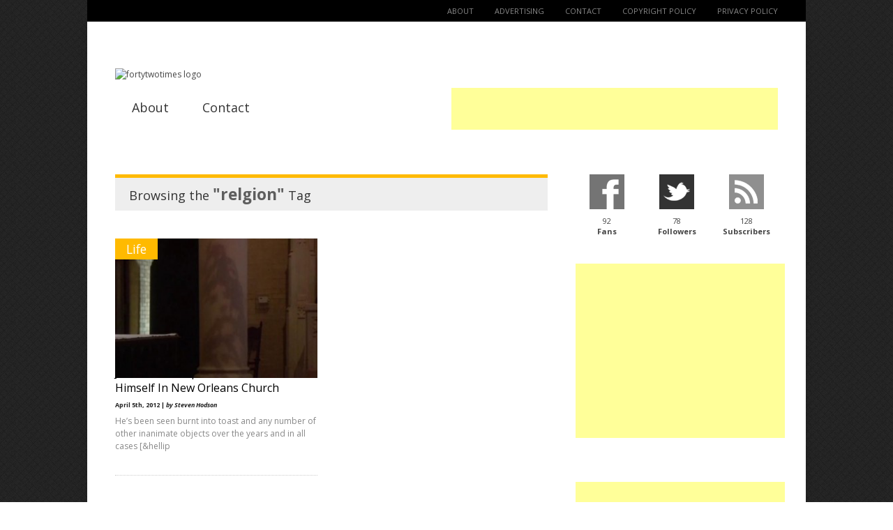

--- FILE ---
content_type: text/html; charset=UTF-8
request_url: http://www.fortytwotimes.com/tag/relgion/
body_size: 11911
content:

<!doctype html >
<!--[if lt IE 7]> <html class="no-js ie6 oldie" lang="en"> <![endif]-->
<!--[if IE 7]>    <html class="no-js ie7 oldie" lang="en"> <![endif]-->
<!--[if IE 8]>    <html class="no-js ie8 oldie" lang="en"> <![endif]-->
<!--[if gt IE 8]><!--> <html class="no-js" dir="ltr" lang="en-US" prefix="og: https://ogp.me/ns#"> <!--<![endif]-->

<head>
	
	<meta http-equiv="Content-Type" content="text/html; charset=UTF-8"/>
	
	<title>fortytwotimes | </title>
	
	<link href="http://turbo.fortytwotimes.com/wp-content/uploads/2013/01/favicon.png" rel="shortcut icon"/>	
	<meta name="description" content="">

	<meta name="viewport" content="width=device-width, initial-scale=1, maximum-scale=1"> 
		
	
		<!-- All in One SEO 4.9.3 - aioseo.com -->
	<meta name="robots" content="max-image-preview:large" />
	<link rel="canonical" href="http://www.fortytwotimes.com/tag/relgion/" />
	<meta name="generator" content="All in One SEO (AIOSEO) 4.9.3" />
		<script type="application/ld+json" class="aioseo-schema">
			{"@context":"https:\/\/schema.org","@graph":[{"@type":"BreadcrumbList","@id":"http:\/\/www.fortytwotimes.com\/tag\/relgion\/#breadcrumblist","itemListElement":[{"@type":"ListItem","@id":"http:\/\/www.fortytwotimes.com#listItem","position":1,"name":"Home","item":"http:\/\/www.fortytwotimes.com","nextItem":{"@type":"ListItem","@id":"http:\/\/www.fortytwotimes.com\/tag\/relgion\/#listItem","name":"relgion"}},{"@type":"ListItem","@id":"http:\/\/www.fortytwotimes.com\/tag\/relgion\/#listItem","position":2,"name":"relgion","previousItem":{"@type":"ListItem","@id":"http:\/\/www.fortytwotimes.com#listItem","name":"Home"}}]},{"@type":"CollectionPage","@id":"http:\/\/www.fortytwotimes.com\/tag\/relgion\/#collectionpage","url":"http:\/\/www.fortytwotimes.com\/tag\/relgion\/","name":"relgion | fortytwotimes","inLanguage":"en-US","isPartOf":{"@id":"http:\/\/www.fortytwotimes.com\/#website"},"breadcrumb":{"@id":"http:\/\/www.fortytwotimes.com\/tag\/relgion\/#breadcrumblist"}},{"@type":"Organization","@id":"http:\/\/www.fortytwotimes.com\/#organization","name":"fortytwotimes","url":"http:\/\/www.fortytwotimes.com\/"},{"@type":"WebSite","@id":"http:\/\/www.fortytwotimes.com\/#website","url":"http:\/\/www.fortytwotimes.com\/","name":"fortytwotimes","inLanguage":"en-US","publisher":{"@id":"http:\/\/www.fortytwotimes.com\/#organization"}}]}
		</script>
		<!-- All in One SEO -->

<meta name='OBKey' content='C68ulIWKe5+OnTO/3ESlZQ==' />
<link rel="alternate" type="application/rss+xml" title="fortytwotimes &raquo; Feed" href="http://www.fortytwotimes.com/feed/" />
<link rel="alternate" type="application/rss+xml" title="fortytwotimes &raquo; Comments Feed" href="http://www.fortytwotimes.com/comments/feed/" />
<script type="text/javascript" id="wpp-js" src="http://www.fortytwotimes.com/wp-content/plugins/wordpress-popular-posts/assets/js/wpp.min.js?ver=7.3.6" data-sampling="0" data-sampling-rate="100" data-api-url="http://www.fortytwotimes.com/wp-json/wordpress-popular-posts" data-post-id="0" data-token="748cb5daaa" data-lang="0" data-debug="0"></script>
<link rel="alternate" type="application/rss+xml" title="fortytwotimes &raquo; relgion Tag Feed" href="http://www.fortytwotimes.com/tag/relgion/feed/" />
<style id='wp-img-auto-sizes-contain-inline-css' type='text/css'>
img:is([sizes=auto i],[sizes^="auto," i]){contain-intrinsic-size:3000px 1500px}
/*# sourceURL=wp-img-auto-sizes-contain-inline-css */
</style>
<link rel='stylesheet' id='main_css-css' href='http://www.fortytwotimes.com/wp-content/themes/gonzo/style.css?ver=6.9' type='text/css' media='all' />
<style id='wp-emoji-styles-inline-css' type='text/css'>

	img.wp-smiley, img.emoji {
		display: inline !important;
		border: none !important;
		box-shadow: none !important;
		height: 1em !important;
		width: 1em !important;
		margin: 0 0.07em !important;
		vertical-align: -0.1em !important;
		background: none !important;
		padding: 0 !important;
	}
/*# sourceURL=wp-emoji-styles-inline-css */
</style>
<style id='wp-block-library-inline-css' type='text/css'>
:root{--wp-block-synced-color:#7a00df;--wp-block-synced-color--rgb:122,0,223;--wp-bound-block-color:var(--wp-block-synced-color);--wp-editor-canvas-background:#ddd;--wp-admin-theme-color:#007cba;--wp-admin-theme-color--rgb:0,124,186;--wp-admin-theme-color-darker-10:#006ba1;--wp-admin-theme-color-darker-10--rgb:0,107,160.5;--wp-admin-theme-color-darker-20:#005a87;--wp-admin-theme-color-darker-20--rgb:0,90,135;--wp-admin-border-width-focus:2px}@media (min-resolution:192dpi){:root{--wp-admin-border-width-focus:1.5px}}.wp-element-button{cursor:pointer}:root .has-very-light-gray-background-color{background-color:#eee}:root .has-very-dark-gray-background-color{background-color:#313131}:root .has-very-light-gray-color{color:#eee}:root .has-very-dark-gray-color{color:#313131}:root .has-vivid-green-cyan-to-vivid-cyan-blue-gradient-background{background:linear-gradient(135deg,#00d084,#0693e3)}:root .has-purple-crush-gradient-background{background:linear-gradient(135deg,#34e2e4,#4721fb 50%,#ab1dfe)}:root .has-hazy-dawn-gradient-background{background:linear-gradient(135deg,#faaca8,#dad0ec)}:root .has-subdued-olive-gradient-background{background:linear-gradient(135deg,#fafae1,#67a671)}:root .has-atomic-cream-gradient-background{background:linear-gradient(135deg,#fdd79a,#004a59)}:root .has-nightshade-gradient-background{background:linear-gradient(135deg,#330968,#31cdcf)}:root .has-midnight-gradient-background{background:linear-gradient(135deg,#020381,#2874fc)}:root{--wp--preset--font-size--normal:16px;--wp--preset--font-size--huge:42px}.has-regular-font-size{font-size:1em}.has-larger-font-size{font-size:2.625em}.has-normal-font-size{font-size:var(--wp--preset--font-size--normal)}.has-huge-font-size{font-size:var(--wp--preset--font-size--huge)}.has-text-align-center{text-align:center}.has-text-align-left{text-align:left}.has-text-align-right{text-align:right}.has-fit-text{white-space:nowrap!important}#end-resizable-editor-section{display:none}.aligncenter{clear:both}.items-justified-left{justify-content:flex-start}.items-justified-center{justify-content:center}.items-justified-right{justify-content:flex-end}.items-justified-space-between{justify-content:space-between}.screen-reader-text{border:0;clip-path:inset(50%);height:1px;margin:-1px;overflow:hidden;padding:0;position:absolute;width:1px;word-wrap:normal!important}.screen-reader-text:focus{background-color:#ddd;clip-path:none;color:#444;display:block;font-size:1em;height:auto;left:5px;line-height:normal;padding:15px 23px 14px;text-decoration:none;top:5px;width:auto;z-index:100000}html :where(.has-border-color){border-style:solid}html :where([style*=border-top-color]){border-top-style:solid}html :where([style*=border-right-color]){border-right-style:solid}html :where([style*=border-bottom-color]){border-bottom-style:solid}html :where([style*=border-left-color]){border-left-style:solid}html :where([style*=border-width]){border-style:solid}html :where([style*=border-top-width]){border-top-style:solid}html :where([style*=border-right-width]){border-right-style:solid}html :where([style*=border-bottom-width]){border-bottom-style:solid}html :where([style*=border-left-width]){border-left-style:solid}html :where(img[class*=wp-image-]){height:auto;max-width:100%}:where(figure){margin:0 0 1em}html :where(.is-position-sticky){--wp-admin--admin-bar--position-offset:var(--wp-admin--admin-bar--height,0px)}@media screen and (max-width:600px){html :where(.is-position-sticky){--wp-admin--admin-bar--position-offset:0px}}

/*# sourceURL=wp-block-library-inline-css */
</style><style id='global-styles-inline-css' type='text/css'>
:root{--wp--preset--aspect-ratio--square: 1;--wp--preset--aspect-ratio--4-3: 4/3;--wp--preset--aspect-ratio--3-4: 3/4;--wp--preset--aspect-ratio--3-2: 3/2;--wp--preset--aspect-ratio--2-3: 2/3;--wp--preset--aspect-ratio--16-9: 16/9;--wp--preset--aspect-ratio--9-16: 9/16;--wp--preset--color--black: #000000;--wp--preset--color--cyan-bluish-gray: #abb8c3;--wp--preset--color--white: #ffffff;--wp--preset--color--pale-pink: #f78da7;--wp--preset--color--vivid-red: #cf2e2e;--wp--preset--color--luminous-vivid-orange: #ff6900;--wp--preset--color--luminous-vivid-amber: #fcb900;--wp--preset--color--light-green-cyan: #7bdcb5;--wp--preset--color--vivid-green-cyan: #00d084;--wp--preset--color--pale-cyan-blue: #8ed1fc;--wp--preset--color--vivid-cyan-blue: #0693e3;--wp--preset--color--vivid-purple: #9b51e0;--wp--preset--gradient--vivid-cyan-blue-to-vivid-purple: linear-gradient(135deg,rgb(6,147,227) 0%,rgb(155,81,224) 100%);--wp--preset--gradient--light-green-cyan-to-vivid-green-cyan: linear-gradient(135deg,rgb(122,220,180) 0%,rgb(0,208,130) 100%);--wp--preset--gradient--luminous-vivid-amber-to-luminous-vivid-orange: linear-gradient(135deg,rgb(252,185,0) 0%,rgb(255,105,0) 100%);--wp--preset--gradient--luminous-vivid-orange-to-vivid-red: linear-gradient(135deg,rgb(255,105,0) 0%,rgb(207,46,46) 100%);--wp--preset--gradient--very-light-gray-to-cyan-bluish-gray: linear-gradient(135deg,rgb(238,238,238) 0%,rgb(169,184,195) 100%);--wp--preset--gradient--cool-to-warm-spectrum: linear-gradient(135deg,rgb(74,234,220) 0%,rgb(151,120,209) 20%,rgb(207,42,186) 40%,rgb(238,44,130) 60%,rgb(251,105,98) 80%,rgb(254,248,76) 100%);--wp--preset--gradient--blush-light-purple: linear-gradient(135deg,rgb(255,206,236) 0%,rgb(152,150,240) 100%);--wp--preset--gradient--blush-bordeaux: linear-gradient(135deg,rgb(254,205,165) 0%,rgb(254,45,45) 50%,rgb(107,0,62) 100%);--wp--preset--gradient--luminous-dusk: linear-gradient(135deg,rgb(255,203,112) 0%,rgb(199,81,192) 50%,rgb(65,88,208) 100%);--wp--preset--gradient--pale-ocean: linear-gradient(135deg,rgb(255,245,203) 0%,rgb(182,227,212) 50%,rgb(51,167,181) 100%);--wp--preset--gradient--electric-grass: linear-gradient(135deg,rgb(202,248,128) 0%,rgb(113,206,126) 100%);--wp--preset--gradient--midnight: linear-gradient(135deg,rgb(2,3,129) 0%,rgb(40,116,252) 100%);--wp--preset--font-size--small: 13px;--wp--preset--font-size--medium: 20px;--wp--preset--font-size--large: 36px;--wp--preset--font-size--x-large: 42px;--wp--preset--spacing--20: 0.44rem;--wp--preset--spacing--30: 0.67rem;--wp--preset--spacing--40: 1rem;--wp--preset--spacing--50: 1.5rem;--wp--preset--spacing--60: 2.25rem;--wp--preset--spacing--70: 3.38rem;--wp--preset--spacing--80: 5.06rem;--wp--preset--shadow--natural: 6px 6px 9px rgba(0, 0, 0, 0.2);--wp--preset--shadow--deep: 12px 12px 50px rgba(0, 0, 0, 0.4);--wp--preset--shadow--sharp: 6px 6px 0px rgba(0, 0, 0, 0.2);--wp--preset--shadow--outlined: 6px 6px 0px -3px rgb(255, 255, 255), 6px 6px rgb(0, 0, 0);--wp--preset--shadow--crisp: 6px 6px 0px rgb(0, 0, 0);}:where(.is-layout-flex){gap: 0.5em;}:where(.is-layout-grid){gap: 0.5em;}body .is-layout-flex{display: flex;}.is-layout-flex{flex-wrap: wrap;align-items: center;}.is-layout-flex > :is(*, div){margin: 0;}body .is-layout-grid{display: grid;}.is-layout-grid > :is(*, div){margin: 0;}:where(.wp-block-columns.is-layout-flex){gap: 2em;}:where(.wp-block-columns.is-layout-grid){gap: 2em;}:where(.wp-block-post-template.is-layout-flex){gap: 1.25em;}:where(.wp-block-post-template.is-layout-grid){gap: 1.25em;}.has-black-color{color: var(--wp--preset--color--black) !important;}.has-cyan-bluish-gray-color{color: var(--wp--preset--color--cyan-bluish-gray) !important;}.has-white-color{color: var(--wp--preset--color--white) !important;}.has-pale-pink-color{color: var(--wp--preset--color--pale-pink) !important;}.has-vivid-red-color{color: var(--wp--preset--color--vivid-red) !important;}.has-luminous-vivid-orange-color{color: var(--wp--preset--color--luminous-vivid-orange) !important;}.has-luminous-vivid-amber-color{color: var(--wp--preset--color--luminous-vivid-amber) !important;}.has-light-green-cyan-color{color: var(--wp--preset--color--light-green-cyan) !important;}.has-vivid-green-cyan-color{color: var(--wp--preset--color--vivid-green-cyan) !important;}.has-pale-cyan-blue-color{color: var(--wp--preset--color--pale-cyan-blue) !important;}.has-vivid-cyan-blue-color{color: var(--wp--preset--color--vivid-cyan-blue) !important;}.has-vivid-purple-color{color: var(--wp--preset--color--vivid-purple) !important;}.has-black-background-color{background-color: var(--wp--preset--color--black) !important;}.has-cyan-bluish-gray-background-color{background-color: var(--wp--preset--color--cyan-bluish-gray) !important;}.has-white-background-color{background-color: var(--wp--preset--color--white) !important;}.has-pale-pink-background-color{background-color: var(--wp--preset--color--pale-pink) !important;}.has-vivid-red-background-color{background-color: var(--wp--preset--color--vivid-red) !important;}.has-luminous-vivid-orange-background-color{background-color: var(--wp--preset--color--luminous-vivid-orange) !important;}.has-luminous-vivid-amber-background-color{background-color: var(--wp--preset--color--luminous-vivid-amber) !important;}.has-light-green-cyan-background-color{background-color: var(--wp--preset--color--light-green-cyan) !important;}.has-vivid-green-cyan-background-color{background-color: var(--wp--preset--color--vivid-green-cyan) !important;}.has-pale-cyan-blue-background-color{background-color: var(--wp--preset--color--pale-cyan-blue) !important;}.has-vivid-cyan-blue-background-color{background-color: var(--wp--preset--color--vivid-cyan-blue) !important;}.has-vivid-purple-background-color{background-color: var(--wp--preset--color--vivid-purple) !important;}.has-black-border-color{border-color: var(--wp--preset--color--black) !important;}.has-cyan-bluish-gray-border-color{border-color: var(--wp--preset--color--cyan-bluish-gray) !important;}.has-white-border-color{border-color: var(--wp--preset--color--white) !important;}.has-pale-pink-border-color{border-color: var(--wp--preset--color--pale-pink) !important;}.has-vivid-red-border-color{border-color: var(--wp--preset--color--vivid-red) !important;}.has-luminous-vivid-orange-border-color{border-color: var(--wp--preset--color--luminous-vivid-orange) !important;}.has-luminous-vivid-amber-border-color{border-color: var(--wp--preset--color--luminous-vivid-amber) !important;}.has-light-green-cyan-border-color{border-color: var(--wp--preset--color--light-green-cyan) !important;}.has-vivid-green-cyan-border-color{border-color: var(--wp--preset--color--vivid-green-cyan) !important;}.has-pale-cyan-blue-border-color{border-color: var(--wp--preset--color--pale-cyan-blue) !important;}.has-vivid-cyan-blue-border-color{border-color: var(--wp--preset--color--vivid-cyan-blue) !important;}.has-vivid-purple-border-color{border-color: var(--wp--preset--color--vivid-purple) !important;}.has-vivid-cyan-blue-to-vivid-purple-gradient-background{background: var(--wp--preset--gradient--vivid-cyan-blue-to-vivid-purple) !important;}.has-light-green-cyan-to-vivid-green-cyan-gradient-background{background: var(--wp--preset--gradient--light-green-cyan-to-vivid-green-cyan) !important;}.has-luminous-vivid-amber-to-luminous-vivid-orange-gradient-background{background: var(--wp--preset--gradient--luminous-vivid-amber-to-luminous-vivid-orange) !important;}.has-luminous-vivid-orange-to-vivid-red-gradient-background{background: var(--wp--preset--gradient--luminous-vivid-orange-to-vivid-red) !important;}.has-very-light-gray-to-cyan-bluish-gray-gradient-background{background: var(--wp--preset--gradient--very-light-gray-to-cyan-bluish-gray) !important;}.has-cool-to-warm-spectrum-gradient-background{background: var(--wp--preset--gradient--cool-to-warm-spectrum) !important;}.has-blush-light-purple-gradient-background{background: var(--wp--preset--gradient--blush-light-purple) !important;}.has-blush-bordeaux-gradient-background{background: var(--wp--preset--gradient--blush-bordeaux) !important;}.has-luminous-dusk-gradient-background{background: var(--wp--preset--gradient--luminous-dusk) !important;}.has-pale-ocean-gradient-background{background: var(--wp--preset--gradient--pale-ocean) !important;}.has-electric-grass-gradient-background{background: var(--wp--preset--gradient--electric-grass) !important;}.has-midnight-gradient-background{background: var(--wp--preset--gradient--midnight) !important;}.has-small-font-size{font-size: var(--wp--preset--font-size--small) !important;}.has-medium-font-size{font-size: var(--wp--preset--font-size--medium) !important;}.has-large-font-size{font-size: var(--wp--preset--font-size--large) !important;}.has-x-large-font-size{font-size: var(--wp--preset--font-size--x-large) !important;}
/*# sourceURL=global-styles-inline-css */
</style>

<style id='classic-theme-styles-inline-css' type='text/css'>
/*! This file is auto-generated */
.wp-block-button__link{color:#fff;background-color:#32373c;border-radius:9999px;box-shadow:none;text-decoration:none;padding:calc(.667em + 2px) calc(1.333em + 2px);font-size:1.125em}.wp-block-file__button{background:#32373c;color:#fff;text-decoration:none}
/*# sourceURL=/wp-includes/css/classic-themes.min.css */
</style>
<link rel='stylesheet' id='sharebar-css' href='http://www.fortytwotimes.com/wp-content/plugins/sharebar/css/sharebar.css?ver=6.9' type='text/css' media='all' />
<link rel='stylesheet' id='social-widget-css' href='http://www.fortytwotimes.com/wp-content/plugins/social-media-widget/social_widget.css?ver=6.9' type='text/css' media='all' />
<link rel='stylesheet' id='wordpress-popular-posts-css-css' href='http://www.fortytwotimes.com/wp-content/themes/gonzo/wpp.css?ver=7.3.6' type='text/css' media='all' />
<link rel='stylesheet' id='wp-pagenavi-css' href='http://www.fortytwotimes.com/wp-content/plugins/wp-pagenavi/pagenavi-css.css?ver=2.70' type='text/css' media='all' />
<script type="text/javascript" id="jquery-core-js-extra">
/* <![CDATA[ */
var gonzo_script = {"post_id":"2170","ajaxurl":"http://www.fortytwotimes.com/wp-admin/admin-ajax.php"};
//# sourceURL=jquery-core-js-extra
/* ]]> */
</script>
<script type="text/javascript" src="http://www.fortytwotimes.com/wp-includes/js/jquery/jquery.min.js?ver=3.7.1" id="jquery-core-js"></script>
<script type="text/javascript" src="http://www.fortytwotimes.com/wp-includes/js/jquery/jquery-migrate.min.js?ver=3.4.1" id="jquery-migrate-js"></script>
<script type="text/javascript" src="http://www.fortytwotimes.com/wp-content/themes/gonzo/js/libs/modernizr-2.0.6.min.js?ver=6.9" id="modernizr-js"></script>
<script type="text/javascript" src="http://www.fortytwotimes.com/wp-content/themes/gonzo/js/scripts.js?ver=6.9" id="scripts-js"></script>
<script type="text/javascript" src="http://www.fortytwotimes.com/wp-content/plugins/sharebar/js/sharebar.js?ver=6.9" id="sharebar-js"></script>
<link rel="https://api.w.org/" href="http://www.fortytwotimes.com/wp-json/" /><link rel="alternate" title="JSON" type="application/json" href="http://www.fortytwotimes.com/wp-json/wp/v2/tags/1342" /><link rel="EditURI" type="application/rsd+xml" title="RSD" href="http://www.fortytwotimes.com/xmlrpc.php?rsd" />
<meta name="generator" content="WordPress 6.9" />
<meta property="fb:app_id" content="216512405104371"/>            <style id="wpp-loading-animation-styles">@-webkit-keyframes bgslide{from{background-position-x:0}to{background-position-x:-200%}}@keyframes bgslide{from{background-position-x:0}to{background-position-x:-200%}}.wpp-widget-block-placeholder,.wpp-shortcode-placeholder{margin:0 auto;width:60px;height:3px;background:#dd3737;background:linear-gradient(90deg,#dd3737 0%,#571313 10%,#dd3737 100%);background-size:200% auto;border-radius:3px;-webkit-animation:bgslide 1s infinite linear;animation:bgslide 1s infinite linear}</style>
            	
	<!--[if IE 8]><link rel="stylesheet" type="text/css" media="all" href="http://www.fortytwotimes.com/wp-content/themes/gonzo/css/ie8.css" /><![endif]-->
	
	<!--[if IE 7]><link rel="stylesheet" type="text/css" media="all" href="http://www.fortytwotimes.com/wp-content/themes/gonzo/css/ie7.css" /><![endif]-->
	
	
	<link href='http://fonts.googleapis.com/css?family=Open+Sans:400italic,700italic,400,700' rel='stylesheet' type='text/css'>
	
		
	<noscript>
		<style>
			.es-carousel ul{display:block;}
		</style>
	</noscript>	
	
	<style>#back-top a:hover span, input.omc-header-search-button, .widget_calendar thead>tr>th, a.omc-blog-one-anchor, span.omc-module-a-stars-over, span.leading-article.omc-module-a-stars-over, span.omc-blog-two-stars-over, span.omc-featured-stars-over, .flex-direction-nav li .prev:hover, .flex-direction-nav li .next:hover, a.omc-social-small:hover, .es-nav span.es-nav-next:hover {background-color:#ffba00;}

	.widget_categories > ul > li > a:hover, a#omc-main-navigation ul li.current-menu-item a, nav#omc-main-navigation ul li.current-category-ancestor a, nav#omc-main-navigation ul li.current-menu-parent a, nav#omc-main-navigation ul li.current-post-ancestor a, a.omc-featured-label, a.omc-flex-category, h1.omc-half-width-label a,	a.omc-title-category-context, div.omc-category-block a, span.omc-criteria-percentage, div.omc-authorbox p a, h3.omc-default-widget-header, div.search-button, h3.widgettitle, h3.widgettitle span, 	.widget_categories > ul > li > a:hover, .flex-control-nav li a:hover, .flex-control-nav li a.active, .style1 ul.tabbernav li.tabberactive a, h3.omc-blog-two-cat a, h2.omc-quarter-width-label a, .pagination span, h3.omc-blog-one-cat a, nav#omc-main-navigation ul.sub-menu,  nav#omc-main-navigation ul.sub-menu,  .omc-footer-widget .tagcloud a:hover, input.search_button_sidebar, nav#omc-main-navigation ul li.current-menu-item a, nav#omc-main-navigation ul li.current-category-ancestor a, nav#omc-main-navigation ul li.current-menu-parent a, nav#omc-main-navigation ul li.current-post-ancestor a, a.omc-mobile-back-to-top, h3#comments-title   {background:#ffba00;}

	::-moz-selection {background:#ffba00;}
	::selection {background:#ffba00;}

	div.omc-featured-overlay h1 a:hover, h5.omc-also-in a, table#wp-calendar>tbody>tr>td>a, tfoot>tr>td>a, tfoot>tr>td>a:link, tfoot>tr>td>a:visited, tfoot>tr>td>a:hover, tfoot>tr>td>a:active, .widget_calendar table#wp-calendar > tbody > tr > td > a {color:#ffba00;} 

	.flickr_badge_image:hover, .widget_nav_menu ul li a:hover, .widget_pages ul li a:hover, .widget_recent_entries ul li a:hover, .widget_archive ul li a:hover {border-color:#ffba00;}

	div.omc-cat-top  {border-top-color:#ffba00; !important}     
	
	li.comment > div {border-bottom-color:#ffba00; !important}
	
	body {background:url(http://www.fortytwotimes.com/wp-content/themes/gonzo/images/backgrounds/tactile_noise.png) scroll transparent;} #omc-container {box-shadow:0px 0px 10px rgba(0, 0, 0, 0.1); -moz-box-shadow:0px 0px 10px rgba(0, 0, 0, 0.1);}/* Put your custom css in here  */
@media only screen and (max-width: 480px) { /*Remove background for 320px displays*/
	div#omc-transparent-layer {background:none;}
}

body {font-family:Open Sans, sans-serif;}body {font-size:12px;}article#omc-full-article p {color:#333333}
</style>
	
</head>

<body class="archive tag tag-relgion tag-1342 wp-theme-gonzo" >

	<div id="fb-root">
	</div>
	<script>(function(d, s, id) {var js, fjs = d.getElementsByTagName(s)[0];  if (d.getElementById(id)) return;  js = d.createElement(s); js.id = id;  js.src = "//connect.facebook.net/en_US/all.js#xfbml=1";  fjs.parentNode.insertBefore(js, fjs); }(document, 'script', 'facebook-jssdk'));</script>

	<div id="omc-transparent-layer">
	
	<!-- <div class="preloaders" style=""></div>  -->
		
				
			<div id="omc-top-menu">
				
				<div class="menu"><ul>
<li class="page_item page-item-33"><a href="http://www.fortytwotimes.com/about/">About</a></li>
<li class="page_item page-item-37"><a href="http://www.fortytwotimes.com/advertising/">Advertising</a></li>
<li class="page_item page-item-35"><a href="http://www.fortytwotimes.com/contact/">Contact</a></li>
<li class="page_item page-item-39"><a href="http://www.fortytwotimes.com/copyright-policy/">Copyright Policy</a></li>
<li class="page_item page-item-4497"><a href="http://www.fortytwotimes.com/privacy-policy/">Privacy Policy</a></li>
</ul></div>
				
				<br class="clear" />
				
			</div>
		
				
		<div id="omc-container">
<center><!-- top --><br>
<div id="wahohaX4z5rz"></div>
<script type="text/javascript">(function(){function a(){var s=document.createElement("script");s.type="text/javascript";s.async=true;s.src="http://contentwidgets.net/widget/X4z5rz";var x=document.getElementsByTagName("script")[0];x.parentNode.insertBefore(s,x);}a();})();</script>
<!-- end --><p>
</center>			
			<header>
			
				<div id="omc-top-banner">			<div class="textwidget"><p><script type="text/javascript"><!--
google_ad_client = "ca-pub-0736059754861664";
/* 42xnewtop */
google_ad_slot = "8643938497";
google_ad_width = 468;
google_ad_height = 60;
//-->
</script><br />
<script type="text/javascript"
src="http://pagead2.googlesyndication.com/pagead/show_ads.js">
</script></p>
</div>
		</div>	
				
				<a id="omc-logo" href="http://www.fortytwotimes.com"><img src="http://turbo.fortytwotimes.com/wp-content/uploads/2013/01/header.png" alt="fortytwotimes logo"  /></a>
					
				<nav id="omc-main-navigation">				
				
					<div class="menu-footer-container"><ul id="menu-footer" class="menu"><li id="menu-item-111" class="menu-item menu-item-type-post_type menu-item-object-page menu-item-111"><a href="http://www.fortytwotimes.com/about/">About</a></li>
<li id="menu-item-112" class="menu-item menu-item-type-post_type menu-item-object-page menu-item-112"><a href="http://www.fortytwotimes.com/contact/">Contact</a></li>
</ul></div>					
					<br class="clear" />
					
											
					<div id="omc-header-search-mobi">		
					
						<form method="get" id="mobi-search" class="omc-mobi-search-form" action="http://www.fortytwotimes.com/">
						
							<input type="text" class="omc-header-mobi-search-input-box" value=""  name="s" id="mobi-mobi-search">
							
							<input type="submit" class="omc-header-mobi-search-button" id="seadssdrchsubmit" value="">
							
						</form>
						
					</div>	
						
				</nav>
				
				<br class="clear" />				
				
			</header>
<section id="omc-main">	
	
	<div class="omc-cat-top"><h1>Browsing the <em>"relgion"</em> Tag </h1></div>	

			

<article class="omc-blog-two omc-half-width-category" id="post-2170">		
    	
	<div class="omc-resize-290 omc-blog">		

				
		<h3 class="omc-blog-two-cat"><a href="http://www.fortytwotimes.com/?cat=4">Life</a></h3>
		
				
		<a href="http://www.fortytwotimes.com/2170/jesus-shows-up-as-a-shadow-of-himself-in-new-orleans-church/" >
		
						
			<img src="http://turbo.fortytwotimes.com/wp-content/uploads/2012/04/shadow.jpg" class="omc-image-resize wp-post-image" alt="" decoding="async" srcset="http://www.fortytwotimes.com/wp-content/uploads/2012/04/shadow.jpg 500w, http://www.fortytwotimes.com/wp-content/uploads/2012/04/shadow-300x207.jpg 300w" sizes="(max-width: 240px) 100vw, 240px" />
		</a>
		
	</div><!-- /omc-resize-290 -->
	
	<div class="omc-blog-two-text">
	
		<h2><a href="http://www.fortytwotimes.com/2170/jesus-shows-up-as-a-shadow-of-himself-in-new-orleans-church/">Jesus Shows Up As A Shadow Of Himself In New Orleans Church</a></h2>

		<p class="omc-blog-two-date">April 5th, 2012 | <em>by Steven Hodson</em></p>
		
		<p class="omc-blog-two-exceprt" >He&#8217;s been seen burnt into toast and any number of other inanimate objects over the years and in all cases [&hellip</p>
		
		<br class="clear" />
	
	</div><!-- /omc-blog-two-text -->
	
</article>

 

<br class="clear" />

	
</section><!-- /omc-main -->

<section id="omc-sidebar" class="omc-right">

	<a href="#top" class="omc-mobile-back-to-top">Back to Top &uarr;</a>
	
	<ul class="xoxo">
		<li id="socialbox-2" class="omc-widget socialbox">


	
		
		<a href="http://www.facebook.com/fortytwotimes" title="Like on Facebook" class="omc-social-media-icon large" target="_blank">
			<span class="omc-Facebook omc-icon"><span></span></span>
			<span class="omc-following-info">92<br /><strong>Fans</strong></span>				
		</a>			
	
		
		<a href="http://twitter.com/fortytwotimes" title="Follow on Twitter" class="omc-social-media-icon large" target="_blank">
			<span class="omc-Twitter omc-icon"><span></span></span>
			<span class="omc-following-info">78<br /><strong>Followers</strong></span>				
		</a>			
	
		
		<a href="http://feeds.feedburner.com/fortytwotimes" title="Subscribe to Feed" class="omc-social-media-icon large no-right" target="_blank">
			<span class="omc-Feedburner omc-icon"><span></span></span>
			<span class="omc-following-info">128<br /><strong>Subscribers</strong></span>				
		</a>			
	
		
	
	<br class="clear" />		
			
</li><li id="text-2" class="omc-widget widget_text">			<div class="textwidget"><p><script type="text/javascript"><!--
google_ad_client = "ca-pub-0736059754861664";
/* 42x sidebar */
google_ad_slot = "6740105163";
google_ad_width = 300;
google_ad_height = 250;
//-->
</script><br />
<script type="text/javascript"
src="http://pagead2.googlesyndication.com/pagead/show_ads.js">
</script></p>
</div>
		</li><li id="text-7" class="omc-widget widget_text">			<div class="textwidget"><p><script type="text/javascript"><!--
google_ad_client = "ca-pub-0736059754861664";
/* 42x sidebar */
google_ad_slot = "6740105163";
google_ad_width = 300;
google_ad_height = 250;
//-->
</script><br />
<script type="text/javascript"
src="http://pagead2.googlesyndication.com/pagead/show_ads.js">
</script></p>
</div>
		</li><li id="text-3" class="omc-widget widget_text">			<div class="textwidget"><p><iframe src="//www.facebook.com/plugins/likebox.php?href=http%3A%2F%2Fwww.facebook.com%2Ffortytwotimes&amp;width=300&amp;height=290&amp;colorscheme=light&amp;show_faces=true&amp;border_color=%23ffffff&amp;stream=false&amp;header=true&amp;appId=189905797736455" scrolling="no" frameborder="0" style="border:none; overflow:hidden; width:100%; height:290px;" allowTransparency="true"></iframe></p>
</div>
		</li>
<li id="wpp-2" class="omc-widget popular-posts">

</li>
<li id="text-6" class="omc-widget widget_text">			<div class="textwidget"><p><script type='text/javascript'>
var _CI = _CI || {};
(function() {
var script = document.createElement('script');
ref = document.getElementsByTagName('script')[0];
_CI.counter = (_CI.counter) ? _CI.counter + 1 : 1;
document.write('</p>
<div id="_CI_widget_');
document.write(_CI.counter+'"></div>
<p>');
script.type = 'text/javascript';
script.src = 'http://widget.crowdignite.com/widgets/2921?_ci_wid=_CI_widget_'+_CI.counter;
script.async = true;
ref.parentNode.insertBefore(script, ref);
})(); </script></p>
</div>
		</li>					

	</ul><!-- /xoxo -->

</section>	

<br class="clear" />
	
</div> <!--! end of #container -->
	
	<footer id="omc-boxed">
	
		<div id="omc-footer-border"></div>
	
		<div id="omc-inner-footer">

			<div class="omc-footer-widget-column">
				
				<div class="omc-footer-widget">
				
										
						<div class="omc-footer-widget">
						
							<img src="" alt="footer logo" class="footer-logo" />
							<br/>
														<a class="omc-social-small facebook" href="https://www.facebook.com/fortytwotimes"></a>							<a class="omc-social-small twitter" href="https://twitter.com/fortytwotimes"></a>																												<br class="clear"/>
							<p>The ultimate answer to the ultimate question of life, the universe, and everything.

42.

Here at fortytwotimes we write about life as we know it, from science through to tech, lifestyle, entertainment and travel, and we aim to deliver a good read. </p>
							
						</div><!-- /omc-footer-widget -->
					
										
							
				
				</div><!-- /omc-footer-widget -->
				
			</div><!--- /first-footer-column -->

			<div class="omc-footer-widget-column">
				
				<div id="rss-2" class="omc-footer-widget widget_rss"><h4><a class="rsswidget rss-widget-feed" href="http://www.4aus.com/feed/"><img class="rss-widget-icon" style="border:0" width="14" height="14" src="http://www.fortytwotimes.com/wp-includes/images/rss.png" alt="RSS" loading="lazy" /></a> <a class="rsswidget rss-widget-title" href="">Free Competitions Australia</a></h4></div>		
					
			</div><!--- /second-footer-column -->

			<div class="omc-footer-widget-column">
				
				<div id="rss-4" class="omc-footer-widget widget_rss"><h4><a class="rsswidget rss-widget-feed" href="http://feeds.feedburner.com/Winextra/"><img class="rss-widget-icon" style="border:0" width="14" height="14" src="http://www.fortytwotimes.com/wp-includes/images/rss.png" alt="RSS" loading="lazy" /></a> <a class="rsswidget rss-widget-title" href="">Winextra</a></h4></div>		
					
			</div><!--- /third-footer-column -->

			<div class="omc-footer-widget-column no-right">
				
				<div id="rss-5" class="omc-footer-widget widget_rss"><h4><a class="rsswidget rss-widget-feed" href="http://www.duncanriley.com/feed/"><img class="rss-widget-icon" style="border:0" width="14" height="14" src="http://www.fortytwotimes.com/wp-includes/images/rss.png" alt="RSS" loading="lazy" /></a> <a class="rsswidget rss-widget-title" href="https://duncanriley.com/">duncanriley.com</a></h4><ul><li><a class='rsswidget' href='https://duncanriley.com/the-2019-travel-review/'>The 2019 travel review</a></li><li><a class='rsswidget' href='https://duncanriley.com/tech-company-business-model/'>Tech company business model</a></li><li><a class='rsswidget' href='https://duncanriley.com/grateful-for-the-things-i-have/'>Grateful for the things I have</a></li><li><a class='rsswidget' href='https://duncanriley.com/grandtourofasia-two-months-of-the-good-the-bad-and-ugly/'>#GrandtourofAsia two months of the good, the bad and ugly</a></li><li><a class='rsswidget' href='https://duncanriley.com/on-approaching-40/'>On approaching 40</a></li><li><a class='rsswidget' href='https://duncanriley.com/seriously-why-do-people-want-smart-watches-anyway/'>Seriously why do people want smart watches anyway?</a></li><li><a class='rsswidget' href='https://duncanriley.com/the-line-between-insanity-and-sanity/'>The line between Insanity and Sanity</a></li><li><a class='rsswidget' href='https://duncanriley.com/a-little-abc-australia-network-afl-conspiracy-theory/'>A little ABC/ Australia Network/ AFL conspiracy theory</a></li></ul></div>		
					
			</div><!--- /fourth-footer-column -->
			
			<br class="clear" />
		
		</div><!-- /omc-inner-footer -->
		
	</footer>
	
		
		<div class="omc-copyright-area">
			
			<div class="omc-copyright-left">
				
				<p>&copy; 2012-13 Nichenet Pty Ltd</p>
				
			</div><!-- /omc-copyright-left -->
			
			<div class="omc-copyright-right">
				
				<div class="menu"><ul>
<li class="page_item page-item-33"><a href="http://www.fortytwotimes.com/about/">About</a></li>
<li class="page_item page-item-37"><a href="http://www.fortytwotimes.com/advertising/">Advertising</a></li>
<li class="page_item page-item-35"><a href="http://www.fortytwotimes.com/contact/">Contact</a></li>
<li class="page_item page-item-39"><a href="http://www.fortytwotimes.com/copyright-policy/">Copyright Policy</a></li>
<li class="page_item page-item-4497"><a href="http://www.fortytwotimes.com/privacy-policy/">Privacy Policy</a></li>
</ul></div>
				
				<br class="clear" />
				
			</div><!-- /omc-copyright-right -->
			
			<br class="clear" /> 
		<a href="#top" class="omc-mobile-back-to-top omc-bottom-b-t-t">Back to Top &uarr;</a>	
		</div><!-- /omc-copyright-area -->
		
		

	<p id="back-top"><a href="#top"><span></span></a></p>

	<script type="speculationrules">
{"prefetch":[{"source":"document","where":{"and":[{"href_matches":"/*"},{"not":{"href_matches":["/wp-*.php","/wp-admin/*","/wp-content/uploads/*","/wp-content/*","/wp-content/plugins/*","/wp-content/themes/gonzo/*","/*\\?(.+)"]}},{"not":{"selector_matches":"a[rel~=\"nofollow\"]"}},{"not":{"selector_matches":".no-prefetch, .no-prefetch a"}}]},"eagerness":"conservative"}]}
</script>
<script id="wp-emoji-settings" type="application/json">
{"baseUrl":"https://s.w.org/images/core/emoji/17.0.2/72x72/","ext":".png","svgUrl":"https://s.w.org/images/core/emoji/17.0.2/svg/","svgExt":".svg","source":{"concatemoji":"http://www.fortytwotimes.com/wp-includes/js/wp-emoji-release.min.js?ver=6.9"}}
</script>
<script type="module">
/* <![CDATA[ */
/*! This file is auto-generated */
const a=JSON.parse(document.getElementById("wp-emoji-settings").textContent),o=(window._wpemojiSettings=a,"wpEmojiSettingsSupports"),s=["flag","emoji"];function i(e){try{var t={supportTests:e,timestamp:(new Date).valueOf()};sessionStorage.setItem(o,JSON.stringify(t))}catch(e){}}function c(e,t,n){e.clearRect(0,0,e.canvas.width,e.canvas.height),e.fillText(t,0,0);t=new Uint32Array(e.getImageData(0,0,e.canvas.width,e.canvas.height).data);e.clearRect(0,0,e.canvas.width,e.canvas.height),e.fillText(n,0,0);const a=new Uint32Array(e.getImageData(0,0,e.canvas.width,e.canvas.height).data);return t.every((e,t)=>e===a[t])}function p(e,t){e.clearRect(0,0,e.canvas.width,e.canvas.height),e.fillText(t,0,0);var n=e.getImageData(16,16,1,1);for(let e=0;e<n.data.length;e++)if(0!==n.data[e])return!1;return!0}function u(e,t,n,a){switch(t){case"flag":return n(e,"\ud83c\udff3\ufe0f\u200d\u26a7\ufe0f","\ud83c\udff3\ufe0f\u200b\u26a7\ufe0f")?!1:!n(e,"\ud83c\udde8\ud83c\uddf6","\ud83c\udde8\u200b\ud83c\uddf6")&&!n(e,"\ud83c\udff4\udb40\udc67\udb40\udc62\udb40\udc65\udb40\udc6e\udb40\udc67\udb40\udc7f","\ud83c\udff4\u200b\udb40\udc67\u200b\udb40\udc62\u200b\udb40\udc65\u200b\udb40\udc6e\u200b\udb40\udc67\u200b\udb40\udc7f");case"emoji":return!a(e,"\ud83e\u1fac8")}return!1}function f(e,t,n,a){let r;const o=(r="undefined"!=typeof WorkerGlobalScope&&self instanceof WorkerGlobalScope?new OffscreenCanvas(300,150):document.createElement("canvas")).getContext("2d",{willReadFrequently:!0}),s=(o.textBaseline="top",o.font="600 32px Arial",{});return e.forEach(e=>{s[e]=t(o,e,n,a)}),s}function r(e){var t=document.createElement("script");t.src=e,t.defer=!0,document.head.appendChild(t)}a.supports={everything:!0,everythingExceptFlag:!0},new Promise(t=>{let n=function(){try{var e=JSON.parse(sessionStorage.getItem(o));if("object"==typeof e&&"number"==typeof e.timestamp&&(new Date).valueOf()<e.timestamp+604800&&"object"==typeof e.supportTests)return e.supportTests}catch(e){}return null}();if(!n){if("undefined"!=typeof Worker&&"undefined"!=typeof OffscreenCanvas&&"undefined"!=typeof URL&&URL.createObjectURL&&"undefined"!=typeof Blob)try{var e="postMessage("+f.toString()+"("+[JSON.stringify(s),u.toString(),c.toString(),p.toString()].join(",")+"));",a=new Blob([e],{type:"text/javascript"});const r=new Worker(URL.createObjectURL(a),{name:"wpTestEmojiSupports"});return void(r.onmessage=e=>{i(n=e.data),r.terminate(),t(n)})}catch(e){}i(n=f(s,u,c,p))}t(n)}).then(e=>{for(const n in e)a.supports[n]=e[n],a.supports.everything=a.supports.everything&&a.supports[n],"flag"!==n&&(a.supports.everythingExceptFlag=a.supports.everythingExceptFlag&&a.supports[n]);var t;a.supports.everythingExceptFlag=a.supports.everythingExceptFlag&&!a.supports.flag,a.supports.everything||((t=a.source||{}).concatemoji?r(t.concatemoji):t.wpemoji&&t.twemoji&&(r(t.twemoji),r(t.wpemoji)))});
//# sourceURL=http://www.fortytwotimes.com/wp-includes/js/wp-emoji-loader.min.js
/* ]]> */
</script>
<!-- Facebook Comments Plugin for WordPress: http://peadig.com/wordpress-plugins/facebook-comments/ -->
<div id="fb-root"></div>
<script>(function(d, s, id) {
  var js, fjs = d.getElementsByTagName(s)[0];
  if (d.getElementById(id)) return;
  js = d.createElement(s); js.id = id;
  js.src = "//connect.facebook.net/en_US/sdk.js#xfbml=1&appId=216512405104371&version=v2.3";
  fjs.parentNode.insertBefore(js, fjs);
}(document, 'script', 'facebook-jssdk'));</script>

	<!--[if lt IE 7 ]>
		<script src="//ajax.googleapis.com/ajax/libs/chrome-frame/1.0.2/CFInstall.min.js"></script>
		<script>window.attachEvent("onload",function(){CFInstall.check({mode:"overlay"})})</script>
	<![endif]-->

	</div><!-- /transparent-layer -->
	
	<script type="text/javascript">

  var _gaq = _gaq || [];
  _gaq.push(['_setAccount', 'UA-28321640-1']);
  _gaq.push(['_trackPageview']);

  (function() {
    var ga = document.createElement('script'); ga.type = 'text/javascript'; ga.async = true;
    ga.src = ('https:' == document.location.protocol ? 'https://ssl' : 'http://www') + '.google-analytics.com/ga.js';
    var s = document.getElementsByTagName('script')[0]; s.parentNode.insertBefore(ga, s);
  })();

</script><script src="//static.getclicky.com/js" type="text/javascript"></script>
<script type="text/javascript">try{ clicky.init(63382); }catch(e){}</script>
<noscript><p><img alt="Clicky" width="1" height="1" src="//in.getclicky.com/63382ns.gif" /></p></noscript>
</body>

</html>


--- FILE ---
content_type: text/html; charset=utf-8
request_url: https://www.google.com/recaptcha/api2/aframe
body_size: 267
content:
<!DOCTYPE HTML><html><head><meta http-equiv="content-type" content="text/html; charset=UTF-8"></head><body><script nonce="ASkmItFAULsSv6yfMHAPeA">/** Anti-fraud and anti-abuse applications only. See google.com/recaptcha */ try{var clients={'sodar':'https://pagead2.googlesyndication.com/pagead/sodar?'};window.addEventListener("message",function(a){try{if(a.source===window.parent){var b=JSON.parse(a.data);var c=clients[b['id']];if(c){var d=document.createElement('img');d.src=c+b['params']+'&rc='+(localStorage.getItem("rc::a")?sessionStorage.getItem("rc::b"):"");window.document.body.appendChild(d);sessionStorage.setItem("rc::e",parseInt(sessionStorage.getItem("rc::e")||0)+1);localStorage.setItem("rc::h",'1768914234009');}}}catch(b){}});window.parent.postMessage("_grecaptcha_ready", "*");}catch(b){}</script></body></html>